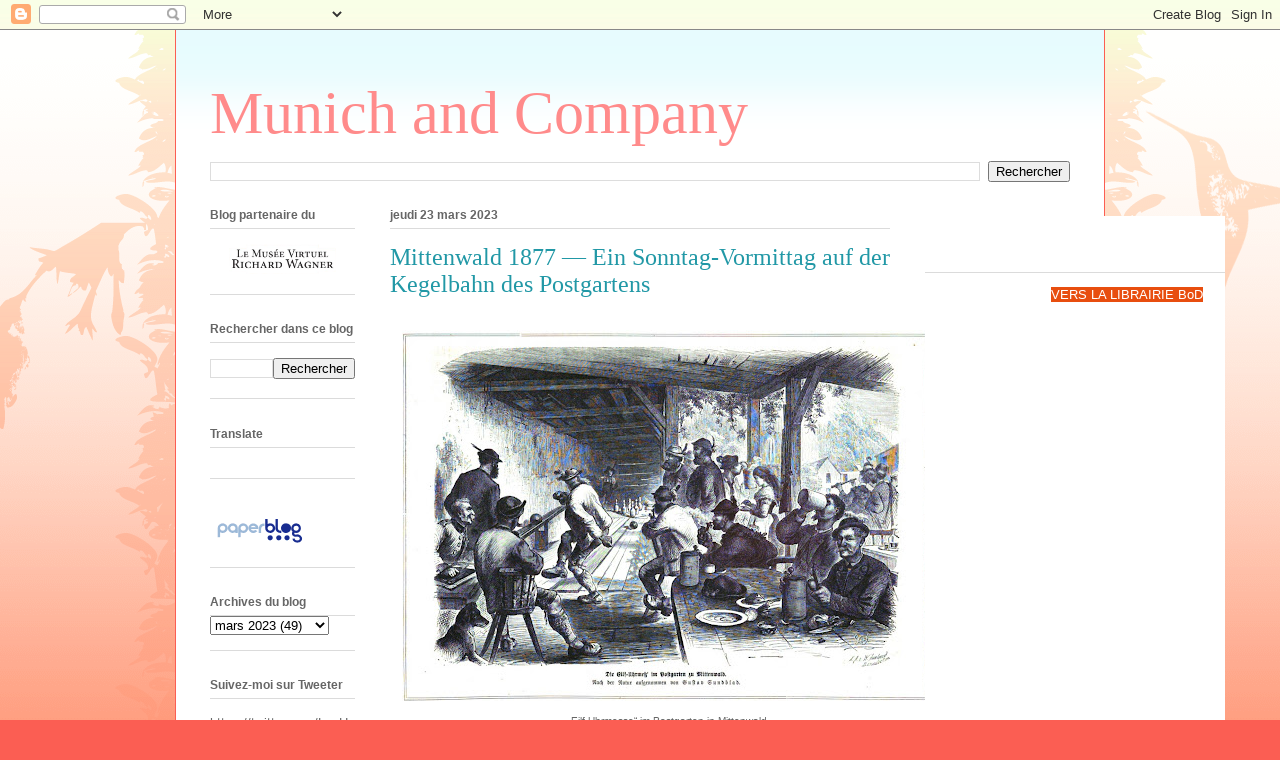

--- FILE ---
content_type: text/html; charset=UTF-8
request_url: https://munichandco.blogspot.com/2023/03/mittenwald-1877-ein-sonntag-vormittag.html
body_size: 15928
content:
<!DOCTYPE html>
<html class='v2' dir='ltr' lang='fr'>
<head>
<link href='https://www.blogger.com/static/v1/widgets/4128112664-css_bundle_v2.css' rel='stylesheet' type='text/css'/>
<meta content='width=1100' name='viewport'/>
<meta content='text/html; charset=UTF-8' http-equiv='Content-Type'/>
<meta content='blogger' name='generator'/>
<link href='https://munichandco.blogspot.com/favicon.ico' rel='icon' type='image/x-icon'/>
<link href='http://munichandco.blogspot.com/2023/03/mittenwald-1877-ein-sonntag-vormittag.html' rel='canonical'/>
<link rel="alternate" type="application/atom+xml" title="Munich and Company - Atom" href="https://munichandco.blogspot.com/feeds/posts/default" />
<link rel="alternate" type="application/rss+xml" title="Munich and Company - RSS" href="https://munichandco.blogspot.com/feeds/posts/default?alt=rss" />
<link rel="service.post" type="application/atom+xml" title="Munich and Company - Atom" href="https://www.blogger.com/feeds/1937461259765201234/posts/default" />

<link rel="alternate" type="application/atom+xml" title="Munich and Company - Atom" href="https://munichandco.blogspot.com/feeds/1828796530880120315/comments/default" />
<!--Can't find substitution for tag [blog.ieCssRetrofitLinks]-->
<link href='https://blogger.googleusercontent.com/img/b/R29vZ2xl/AVvXsEhYM2GWmK3CPqiGuaNNqlhFpujEAUc574xGJ6wJJmJsicCFjM2oU_5RAiDgpKM5FbB7iQ_BUj8Mq-7G3xma_BhgHjIBUt6VCeFpQ0HENbkQCyM97f2fC2p3Nc6c7dVes6iPlep0ZGp9WxyGErD6bC809ZHbvRJqlOCTQNbcoJ_uZb8VY6MDZTo5lwZI0Q/w531-h371/Mitt%20Postgarten.jpg' rel='image_src'/>
<meta content='http://munichandco.blogspot.com/2023/03/mittenwald-1877-ein-sonntag-vormittag.html' property='og:url'/>
<meta content='Mittenwald 1877 — Ein Sonntag-Vormittag auf der Kegelbahn des Postgartens ' property='og:title'/>
<meta content='„Eilf-Uhrmesse“ im Postgarten in Mittenwald Eine Zeichnung &quot;aus der Nature aufgenommen&quot; von Gustav Sundblad    &quot; [...]  Das Leben in Mittenw...' property='og:description'/>
<meta content='https://blogger.googleusercontent.com/img/b/R29vZ2xl/AVvXsEhYM2GWmK3CPqiGuaNNqlhFpujEAUc574xGJ6wJJmJsicCFjM2oU_5RAiDgpKM5FbB7iQ_BUj8Mq-7G3xma_BhgHjIBUt6VCeFpQ0HENbkQCyM97f2fC2p3Nc6c7dVes6iPlep0ZGp9WxyGErD6bC809ZHbvRJqlOCTQNbcoJ_uZb8VY6MDZTo5lwZI0Q/w1200-h630-p-k-no-nu/Mitt%20Postgarten.jpg' property='og:image'/>
<title>Munich and Company: Mittenwald 1877 &#8212; Ein Sonntag-Vormittag auf der Kegelbahn des Postgartens </title>
<style id='page-skin-1' type='text/css'><!--
/*
-----------------------------------------------
Blogger Template Style
Name:     Ethereal
Designer: Jason Morrow
URL:      jasonmorrow.etsy.com
----------------------------------------------- */
/* Content
----------------------------------------------- */
body {
font: normal normal 13px Arial, Tahoma, Helvetica, FreeSans, sans-serif;
color: #666666;
background: #fb5e53 url(https://resources.blogblog.com/blogblog/data/1kt/ethereal/birds-2toned-bg.png) repeat-x scroll top center;
}
html body .content-outer {
min-width: 0;
max-width: 100%;
width: 100%;
}
a:link {
text-decoration: none;
color: #2198a6;
}
a:visited {
text-decoration: none;
color: #4d469c;
}
a:hover {
text-decoration: underline;
color: #2198a6;
}
.main-inner {
padding-top: 15px;
}
.body-fauxcolumn-outer {
background: transparent none repeat-x scroll top center;
}
.content-fauxcolumns .fauxcolumn-inner {
background: #ffffff url(https://resources.blogblog.com/blogblog/data/1kt/ethereal/bird-2toned-blue-fade.png) repeat-x scroll top left;
border-left: 1px solid #fb5e53;
border-right: 1px solid #fb5e53;
}
/* Flexible Background
----------------------------------------------- */
.content-fauxcolumn-outer .fauxborder-left {
width: 100%;
padding-left: 300px;
margin-left: -300px;
background-color: transparent;
background-image: url(//themes.googleusercontent.com/image?id=0BwVBOzw_-hbMNjViMzQ0ZDEtMWU1NS00ZTBkLWFjY2EtZjM5YmU4OTA2MjBm);
background-repeat: no-repeat;
background-position: left top;
}
.content-fauxcolumn-outer .fauxborder-right {
margin-right: -299px;
width: 299px;
background-color: transparent;
background-image: url(//themes.googleusercontent.com/image?id=0BwVBOzw_-hbMNjViMzQ0ZDEtMWU1NS00ZTBkLWFjY2EtZjM5YmU4OTA2MjBm);
background-repeat: no-repeat;
background-position: right top;
}
/* Columns
----------------------------------------------- */
.content-inner {
padding: 0;
}
/* Header
----------------------------------------------- */
.header-inner {
padding: 27px 0 3px;
}
.header-inner .section {
margin: 0 35px;
}
.Header h1 {
font: normal normal 60px Times, 'Times New Roman', FreeSerif, serif;
color: #ff8b8b;
}
.Header h1 a {
color: #ff8b8b;
}
.Header .description {
font-size: 115%;
color: #666666;
}
.header-inner .Header .titlewrapper,
.header-inner .Header .descriptionwrapper {
padding-left: 0;
padding-right: 0;
margin-bottom: 0;
}
/* Tabs
----------------------------------------------- */
.tabs-outer {
position: relative;
background: transparent;
}
.tabs-cap-top, .tabs-cap-bottom {
position: absolute;
width: 100%;
}
.tabs-cap-bottom {
bottom: 0;
}
.tabs-inner {
padding: 0;
}
.tabs-inner .section {
margin: 0 35px;
}
*+html body .tabs-inner .widget li {
padding: 1px;
}
.PageList {
border-bottom: 1px solid #fb5e53;
}
.tabs-inner .widget li.selected a,
.tabs-inner .widget li a:hover {
position: relative;
-moz-border-radius-topleft: 5px;
-moz-border-radius-topright: 5px;
-webkit-border-top-left-radius: 5px;
-webkit-border-top-right-radius: 5px;
-goog-ms-border-top-left-radius: 5px;
-goog-ms-border-top-right-radius: 5px;
border-top-left-radius: 5px;
border-top-right-radius: 5px;
background: #ffa183 none ;
color: #ffffff;
}
.tabs-inner .widget li a {
display: inline-block;
margin: 0;
margin-right: 1px;
padding: .65em 1.5em;
font: normal normal 12px Arial, Tahoma, Helvetica, FreeSans, sans-serif;
color: #666666;
background-color: #ffdfc7;
-moz-border-radius-topleft: 5px;
-moz-border-radius-topright: 5px;
-webkit-border-top-left-radius: 5px;
-webkit-border-top-right-radius: 5px;
-goog-ms-border-top-left-radius: 5px;
-goog-ms-border-top-right-radius: 5px;
border-top-left-radius: 5px;
border-top-right-radius: 5px;
}
/* Headings
----------------------------------------------- */
h2 {
font: normal bold 12px Arial, Tahoma, Helvetica, FreeSans, sans-serif;
color: #666666;
}
/* Widgets
----------------------------------------------- */
.main-inner .column-left-inner {
padding: 0 0 0 20px;
}
.main-inner .column-left-inner .section {
margin-right: 0;
}
.main-inner .column-right-inner {
padding: 0 20px 0 0;
}
.main-inner .column-right-inner .section {
margin-left: 0;
}
.main-inner .section {
padding: 0;
}
.main-inner .widget {
padding: 0 0 15px;
margin: 20px 0;
border-bottom: 1px solid #dbdbdb;
}
.main-inner .widget h2 {
margin: 0;
padding: .6em 0 .5em;
}
.footer-inner .widget h2 {
padding: 0 0 .4em;
}
.main-inner .widget h2 + div, .footer-inner .widget h2 + div {
padding-top: 15px;
}
.main-inner .widget .widget-content {
margin: 0;
padding: 15px 0 0;
}
.main-inner .widget ul, .main-inner .widget #ArchiveList ul.flat {
margin: -15px -15px -15px;
padding: 0;
list-style: none;
}
.main-inner .sidebar .widget h2 {
border-bottom: 1px solid #dbdbdb;
}
.main-inner .widget #ArchiveList {
margin: -15px 0 0;
}
.main-inner .widget ul li, .main-inner .widget #ArchiveList ul.flat li {
padding: .5em 15px;
text-indent: 0;
}
.main-inner .widget #ArchiveList ul li {
padding-top: .25em;
padding-bottom: .25em;
}
.main-inner .widget ul li:first-child, .main-inner .widget #ArchiveList ul.flat li:first-child {
border-top: none;
}
.main-inner .widget ul li:last-child, .main-inner .widget #ArchiveList ul.flat li:last-child {
border-bottom: none;
}
.main-inner .widget .post-body ul {
padding: 0 2.5em;
margin: .5em 0;
list-style: disc;
}
.main-inner .widget .post-body ul li {
padding: 0.25em 0;
margin-bottom: .25em;
color: #666666;
border: none;
}
.footer-inner .widget ul {
padding: 0;
list-style: none;
}
.widget .zippy {
color: #cccccc;
}
/* Posts
----------------------------------------------- */
.main.section {
margin: 0 20px;
}
body .main-inner .Blog {
padding: 0;
background-color: transparent;
border: none;
}
.main-inner .widget h2.date-header {
border-bottom: 1px solid #dbdbdb;
}
.date-outer {
position: relative;
margin: 15px 0 20px;
}
.date-outer:first-child {
margin-top: 0;
}
.date-posts {
clear: both;
}
.post-outer, .inline-ad {
border-bottom: 1px solid #dbdbdb;
padding: 30px 0;
}
.post-outer {
padding-bottom: 10px;
}
.post-outer:first-child {
padding-top: 0;
border-top: none;
}
.post-outer:last-child, .inline-ad:last-child {
border-bottom: none;
}
.post-body img {
padding: 8px;
}
h3.post-title, h4 {
font: normal normal 24px Times, Times New Roman, serif;
color: #2198a6;
}
h3.post-title a {
font: normal normal 24px Times, Times New Roman, serif;
color: #2198a6;
text-decoration: none;
}
h3.post-title a:hover {
color: #2198a6;
text-decoration: underline;
}
.post-header {
margin: 0 0 1.5em;
}
.post-body {
line-height: 1.4;
}
.post-footer {
margin: 1.5em 0 0;
}
#blog-pager {
padding: 15px;
}
.blog-feeds, .post-feeds {
margin: 1em 0;
text-align: center;
}
.post-outer .comments {
margin-top: 2em;
}
/* Comments
----------------------------------------------- */
.comments .comments-content .icon.blog-author {
background-repeat: no-repeat;
background-image: url([data-uri]);
}
.comments .comments-content .loadmore a {
background: #ffffff url(https://resources.blogblog.com/blogblog/data/1kt/ethereal/bird-2toned-blue-fade.png) repeat-x scroll top left;
}
.comments .comments-content .loadmore a {
border-top: 1px solid #dbdbdb;
border-bottom: 1px solid #dbdbdb;
}
.comments .comment-thread.inline-thread {
background: #ffffff url(https://resources.blogblog.com/blogblog/data/1kt/ethereal/bird-2toned-blue-fade.png) repeat-x scroll top left;
}
.comments .continue {
border-top: 2px solid #dbdbdb;
}
/* Footer
----------------------------------------------- */
.footer-inner {
padding: 30px 0;
overflow: hidden;
}
/* Mobile
----------------------------------------------- */
body.mobile  {
background-size: auto
}
.mobile .body-fauxcolumn-outer {
background: ;
}
.mobile .content-fauxcolumns .fauxcolumn-inner {
opacity: 0.75;
}
.mobile .content-fauxcolumn-outer .fauxborder-right {
margin-right: 0;
}
.mobile-link-button {
background-color: #ffa183;
}
.mobile-link-button a:link, .mobile-link-button a:visited {
color: #ffffff;
}
.mobile-index-contents {
color: #444444;
}
.mobile .body-fauxcolumn-outer {
background-size: 100% auto;
}
.mobile .mobile-date-outer {
border-bottom: transparent;
}
.mobile .PageList {
border-bottom: none;
}
.mobile .tabs-inner .section {
margin: 0;
}
.mobile .tabs-inner .PageList .widget-content {
background: #ffa183 none;
color: #ffffff;
}
.mobile .tabs-inner .PageList .widget-content .pagelist-arrow {
border-left: 1px solid #ffffff;
}
.mobile .footer-inner {
overflow: visible;
}
body.mobile .AdSense {
margin: 0 -10px;
}

--></style>
<style id='template-skin-1' type='text/css'><!--
body {
min-width: 930px;
}
.content-outer, .content-fauxcolumn-outer, .region-inner {
min-width: 930px;
max-width: 930px;
_width: 930px;
}
.main-inner .columns {
padding-left: 180px;
padding-right: 180px;
}
.main-inner .fauxcolumn-center-outer {
left: 180px;
right: 180px;
/* IE6 does not respect left and right together */
_width: expression(this.parentNode.offsetWidth -
parseInt("180px") -
parseInt("180px") + 'px');
}
.main-inner .fauxcolumn-left-outer {
width: 180px;
}
.main-inner .fauxcolumn-right-outer {
width: 180px;
}
.main-inner .column-left-outer {
width: 180px;
right: 100%;
margin-left: -180px;
}
.main-inner .column-right-outer {
width: 180px;
margin-right: -180px;
}
#layout {
min-width: 0;
}
#layout .content-outer {
min-width: 0;
width: 800px;
}
#layout .region-inner {
min-width: 0;
width: auto;
}
body#layout div.add_widget {
padding: 8px;
}
body#layout div.add_widget a {
margin-left: 32px;
}
--></style>
<link href='https://www.blogger.com/dyn-css/authorization.css?targetBlogID=1937461259765201234&amp;zx=0c002687-e92a-408e-a14c-7fc7fe1df949' media='none' onload='if(media!=&#39;all&#39;)media=&#39;all&#39;' rel='stylesheet'/><noscript><link href='https://www.blogger.com/dyn-css/authorization.css?targetBlogID=1937461259765201234&amp;zx=0c002687-e92a-408e-a14c-7fc7fe1df949' rel='stylesheet'/></noscript>
<meta name='google-adsense-platform-account' content='ca-host-pub-1556223355139109'/>
<meta name='google-adsense-platform-domain' content='blogspot.com'/>

</head>
<body class='loading variant-hummingBirds2'>
<div class='navbar section' id='navbar' name='Navbar'><div class='widget Navbar' data-version='1' id='Navbar1'><script type="text/javascript">
    function setAttributeOnload(object, attribute, val) {
      if(window.addEventListener) {
        window.addEventListener('load',
          function(){ object[attribute] = val; }, false);
      } else {
        window.attachEvent('onload', function(){ object[attribute] = val; });
      }
    }
  </script>
<div id="navbar-iframe-container"></div>
<script type="text/javascript" src="https://apis.google.com/js/platform.js"></script>
<script type="text/javascript">
      gapi.load("gapi.iframes:gapi.iframes.style.bubble", function() {
        if (gapi.iframes && gapi.iframes.getContext) {
          gapi.iframes.getContext().openChild({
              url: 'https://www.blogger.com/navbar/1937461259765201234?po\x3d1828796530880120315\x26origin\x3dhttps://munichandco.blogspot.com',
              where: document.getElementById("navbar-iframe-container"),
              id: "navbar-iframe"
          });
        }
      });
    </script><script type="text/javascript">
(function() {
var script = document.createElement('script');
script.type = 'text/javascript';
script.src = '//pagead2.googlesyndication.com/pagead/js/google_top_exp.js';
var head = document.getElementsByTagName('head')[0];
if (head) {
head.appendChild(script);
}})();
</script>
</div></div>
<div class='body-fauxcolumns'>
<div class='fauxcolumn-outer body-fauxcolumn-outer'>
<div class='cap-top'>
<div class='cap-left'></div>
<div class='cap-right'></div>
</div>
<div class='fauxborder-left'>
<div class='fauxborder-right'></div>
<div class='fauxcolumn-inner'>
</div>
</div>
<div class='cap-bottom'>
<div class='cap-left'></div>
<div class='cap-right'></div>
</div>
</div>
</div>
<div class='content'>
<div class='content-fauxcolumns'>
<div class='fauxcolumn-outer content-fauxcolumn-outer'>
<div class='cap-top'>
<div class='cap-left'></div>
<div class='cap-right'></div>
</div>
<div class='fauxborder-left'>
<div class='fauxborder-right'></div>
<div class='fauxcolumn-inner'>
</div>
</div>
<div class='cap-bottom'>
<div class='cap-left'></div>
<div class='cap-right'></div>
</div>
</div>
</div>
<div class='content-outer'>
<div class='content-cap-top cap-top'>
<div class='cap-left'></div>
<div class='cap-right'></div>
</div>
<div class='fauxborder-left content-fauxborder-left'>
<div class='fauxborder-right content-fauxborder-right'></div>
<div class='content-inner'>
<header>
<div class='header-outer'>
<div class='header-cap-top cap-top'>
<div class='cap-left'></div>
<div class='cap-right'></div>
</div>
<div class='fauxborder-left header-fauxborder-left'>
<div class='fauxborder-right header-fauxborder-right'></div>
<div class='region-inner header-inner'>
<div class='header section' id='header' name='En-tête'><div class='widget Header' data-version='1' id='Header1'>
<div id='header-inner'>
<div class='titlewrapper'>
<h1 class='title'>
<a href='https://munichandco.blogspot.com/'>
Munich and Company
</a>
</h1>
</div>
<div class='descriptionwrapper'>
<p class='description'><span>
</span></p>
</div>
</div>
</div></div>
</div>
</div>
<div class='header-cap-bottom cap-bottom'>
<div class='cap-left'></div>
<div class='cap-right'></div>
</div>
</div>
</header>
<div class='tabs-outer'>
<div class='tabs-cap-top cap-top'>
<div class='cap-left'></div>
<div class='cap-right'></div>
</div>
<div class='fauxborder-left tabs-fauxborder-left'>
<div class='fauxborder-right tabs-fauxborder-right'></div>
<div class='region-inner tabs-inner'>
<div class='tabs section' id='crosscol' name='Toutes les colonnes'><div class='widget BlogSearch' data-version='1' id='BlogSearch2'>
<h2 class='title'>Rechercher dans ce blog</h2>
<div class='widget-content'>
<div id='BlogSearch2_form'>
<form action='https://munichandco.blogspot.com/search' class='gsc-search-box' target='_top'>
<table cellpadding='0' cellspacing='0' class='gsc-search-box'>
<tbody>
<tr>
<td class='gsc-input'>
<input autocomplete='off' class='gsc-input' name='q' size='10' title='search' type='text' value=''/>
</td>
<td class='gsc-search-button'>
<input class='gsc-search-button' title='search' type='submit' value='Rechercher'/>
</td>
</tr>
</tbody>
</table>
</form>
</div>
</div>
<div class='clear'></div>
</div></div>
<div class='tabs no-items section' id='crosscol-overflow' name='Cross-Column 2'></div>
</div>
</div>
<div class='tabs-cap-bottom cap-bottom'>
<div class='cap-left'></div>
<div class='cap-right'></div>
</div>
</div>
<div class='main-outer'>
<div class='main-cap-top cap-top'>
<div class='cap-left'></div>
<div class='cap-right'></div>
</div>
<div class='fauxborder-left main-fauxborder-left'>
<div class='fauxborder-right main-fauxborder-right'></div>
<div class='region-inner main-inner'>
<div class='columns fauxcolumns'>
<div class='fauxcolumn-outer fauxcolumn-center-outer'>
<div class='cap-top'>
<div class='cap-left'></div>
<div class='cap-right'></div>
</div>
<div class='fauxborder-left'>
<div class='fauxborder-right'></div>
<div class='fauxcolumn-inner'>
</div>
</div>
<div class='cap-bottom'>
<div class='cap-left'></div>
<div class='cap-right'></div>
</div>
</div>
<div class='fauxcolumn-outer fauxcolumn-left-outer'>
<div class='cap-top'>
<div class='cap-left'></div>
<div class='cap-right'></div>
</div>
<div class='fauxborder-left'>
<div class='fauxborder-right'></div>
<div class='fauxcolumn-inner'>
</div>
</div>
<div class='cap-bottom'>
<div class='cap-left'></div>
<div class='cap-right'></div>
</div>
</div>
<div class='fauxcolumn-outer fauxcolumn-right-outer'>
<div class='cap-top'>
<div class='cap-left'></div>
<div class='cap-right'></div>
</div>
<div class='fauxborder-left'>
<div class='fauxborder-right'></div>
<div class='fauxcolumn-inner'>
</div>
</div>
<div class='cap-bottom'>
<div class='cap-left'></div>
<div class='cap-right'></div>
</div>
</div>
<!-- corrects IE6 width calculation -->
<div class='columns-inner'>
<div class='column-center-outer'>
<div class='column-center-inner'>
<div class='main section' id='main' name='Principal'><div class='widget Blog' data-version='1' id='Blog1'>
<div class='blog-posts hfeed'>

          <div class="date-outer">
        
<h2 class='date-header'><span>jeudi 23 mars 2023</span></h2>

          <div class="date-posts">
        
<div class='post-outer'>
<div class='post hentry uncustomized-post-template' itemprop='blogPost' itemscope='itemscope' itemtype='http://schema.org/BlogPosting'>
<meta content='https://blogger.googleusercontent.com/img/b/R29vZ2xl/AVvXsEhYM2GWmK3CPqiGuaNNqlhFpujEAUc574xGJ6wJJmJsicCFjM2oU_5RAiDgpKM5FbB7iQ_BUj8Mq-7G3xma_BhgHjIBUt6VCeFpQ0HENbkQCyM97f2fC2p3Nc6c7dVes6iPlep0ZGp9WxyGErD6bC809ZHbvRJqlOCTQNbcoJ_uZb8VY6MDZTo5lwZI0Q/w531-h371/Mitt%20Postgarten.jpg' itemprop='image_url'/>
<meta content='1937461259765201234' itemprop='blogId'/>
<meta content='1828796530880120315' itemprop='postId'/>
<a name='1828796530880120315'></a>
<h3 class='post-title entry-title' itemprop='name'>
Mittenwald 1877 &#8212; Ein Sonntag-Vormittag auf der Kegelbahn des Postgartens 
</h3>
<div class='post-header'>
<div class='post-header-line-1'></div>
</div>
<div class='post-body entry-content' id='post-body-1828796530880120315' itemprop='description articleBody'>
<p style="text-align: center;"><table align="center" cellpadding="0" cellspacing="0" class="tr-caption-container" style="margin-left: auto; margin-right: auto;"><tbody><tr><td style="text-align: center;"><a href="https://blogger.googleusercontent.com/img/b/R29vZ2xl/AVvXsEhYM2GWmK3CPqiGuaNNqlhFpujEAUc574xGJ6wJJmJsicCFjM2oU_5RAiDgpKM5FbB7iQ_BUj8Mq-7G3xma_BhgHjIBUt6VCeFpQ0HENbkQCyM97f2fC2p3Nc6c7dVes6iPlep0ZGp9WxyGErD6bC809ZHbvRJqlOCTQNbcoJ_uZb8VY6MDZTo5lwZI0Q/s1532/Mitt%20Postgarten.jpg" style="margin-left: auto; margin-right: auto;"><img border="0" data-original-height="1070" data-original-width="1532" height="371" src="https://blogger.googleusercontent.com/img/b/R29vZ2xl/AVvXsEhYM2GWmK3CPqiGuaNNqlhFpujEAUc574xGJ6wJJmJsicCFjM2oU_5RAiDgpKM5FbB7iQ_BUj8Mq-7G3xma_BhgHjIBUt6VCeFpQ0HENbkQCyM97f2fC2p3Nc6c7dVes6iPlep0ZGp9WxyGErD6bC809ZHbvRJqlOCTQNbcoJ_uZb8VY6MDZTo5lwZI0Q/w531-h371/Mitt%20Postgarten.jpg" width="531" /></a></td></tr><tr><td class="tr-caption" style="text-align: center;"><span style="text-align: justify;">&#8222;Eilf-Uhrmesse&#8220; im Postgarten in Mittenwald<br /></span>Eine Zeichnung "aus der Nature aufgenommen" von Gustav Sundblad</td></tr></tbody></table></p><div style="text-align: justify;">&nbsp;</div><div style="text-align: justify;">&nbsp;" [...]&nbsp;<span>Das Leben in Mittenwald selbst hat nichts Cur-, Bade- oder Saisongemäßes. Es giebt dort keine künstlich hergestellten Promenaden, keine Curmuſik, Conversations- und Spielsäle, aber Alles trägt dort den Stempel der Natürlichkeit, sodaß man sich schon in den ersten Stunden heimisch fühlt. Die beigefügte Illustration&#8211; einen Sonntag-Vormittag auf der Kegelbahn des Postgartens darstellend &#8211; kennzeichnet das ungebundene Leben in Mittenwald in trefflicher Weise. Ohne sich um die im Garten weilenden Fremden zu kümmern, liegen die in dem Orte so zahlreich vertretenen Jagdgehülfen dem höchsten aller Sommervergnügungen, dem Kegelschieben, ob, und wie groß das Interesse an diesem harmlosen Spiele ist, zeigen die Mienen der Betheiligten, die mit Spannung den Resultaten jedes Wurfes entgegensehen. Der Spieler, welcher eben geschoben hat, war etwas unglücklich; die Kugel rollt vom Brette ab, und unwillkürlich sucht er mit einer gewaltigen Verrenkung seines Körpers nachzuhelfen, obschon es längst zu spät ist. Die Anderen sehen theils spöttisch, theils mit stoischer Ruhe auf die &#8222;g'feilte Kug'l&#8220;, während ein im Vordergrunde sitzender Gaſt aus der Stadt, der in dem fidelen Kreiſe günstige Aufnahme gefunden hat, beschäftigt ist, die Tiefen seines Maßkruges zu ergründen.</span></div><p></p><p></p><div style="text-align: justify;">Diese Vormittagskneiperei belegt man mit dem Namen &#8222;Eilf-Uhrmesse&#8220;, einestheils weil sie nur am Sonntage, nach Schluß der kirchlichen Feierlichkeit, stattfinden kann, anderntheils aber, weil es für manchen leichtfertigen Hallodri die einzige Veranlassung iſs, ſich in den Sonntagsstaat zu werfen und unter der Maske der Andacht einen Ausgang von längerer Dauer zu rechtfertigen. Der Kegelbub ist zufälliger Weise auch Ministrant und hat daher am Sonntage gewiß alle Hände voll zu thun, um seine Pflichten zu erfüllen. Der Fremde aber fühlt sich durch das ungenirte Benehmen der fröhlichen Zecher nicht beengt, sondern eher angezogen, denn man hat es hier mit jener Natürlichkeit zu thun, die durch eine hervorragende Gutmüthigkeit zur wirklichen Gemüthlichkeit wird, wie man sie an dem Gebirgsvolke so sehr schätzt.&nbsp;</div><div style="text-align: right;">Benno Rauchenegger. "</div><div style="text-align: justify;"><br /></div><div style="text-align: justify;"><b>Quelle</b>&nbsp;: Auszug aus einem 1877 Artikel der&nbsp;<i>Gartenlaube</i>&nbsp;(" Spaziergang nach Mittenwald ")</div>
<div style='clear: both;'></div>
</div>
<div class='post-footer'>
<div class='post-footer-line post-footer-line-1'>
<span class='post-author vcard'>
Publié par
<span class='fn' itemprop='author' itemscope='itemscope' itemtype='http://schema.org/Person'>
<meta content='https://www.blogger.com/profile/10003196564312650069' itemprop='url'/>
<a class='g-profile' href='https://www.blogger.com/profile/10003196564312650069' rel='author' title='author profile'>
<span itemprop='name'>Luc-Henri Roger</span>
</a>
</span>
</span>
<span class='post-timestamp'>
à
<meta content='http://munichandco.blogspot.com/2023/03/mittenwald-1877-ein-sonntag-vormittag.html' itemprop='url'/>
<a class='timestamp-link' href='https://munichandco.blogspot.com/2023/03/mittenwald-1877-ein-sonntag-vormittag.html' rel='bookmark' title='permanent link'><abbr class='published' itemprop='datePublished' title='2023-03-23T07:01:00+01:00'>07:01</abbr></a>
</span>
<span class='post-comment-link'>
</span>
<span class='post-icons'>
<span class='item-action'>
<a href='https://www.blogger.com/email-post/1937461259765201234/1828796530880120315' title='Envoyer l&#39;article par e-mail'>
<img alt='' class='icon-action' height='13' src='https://resources.blogblog.com/img/icon18_email.gif' width='18'/>
</a>
</span>
<span class='item-control blog-admin pid-2015645486'>
<a href='https://www.blogger.com/post-edit.g?blogID=1937461259765201234&postID=1828796530880120315&from=pencil' title='Modifier l&#39;article'>
<img alt='' class='icon-action' height='18' src='https://resources.blogblog.com/img/icon18_edit_allbkg.gif' width='18'/>
</a>
</span>
</span>
<div class='post-share-buttons goog-inline-block'>
<a class='goog-inline-block share-button sb-email' href='https://www.blogger.com/share-post.g?blogID=1937461259765201234&postID=1828796530880120315&target=email' target='_blank' title='Envoyer par e-mail'><span class='share-button-link-text'>Envoyer par e-mail</span></a><a class='goog-inline-block share-button sb-blog' href='https://www.blogger.com/share-post.g?blogID=1937461259765201234&postID=1828796530880120315&target=blog' onclick='window.open(this.href, "_blank", "height=270,width=475"); return false;' target='_blank' title='BlogThis!'><span class='share-button-link-text'>BlogThis!</span></a><a class='goog-inline-block share-button sb-twitter' href='https://www.blogger.com/share-post.g?blogID=1937461259765201234&postID=1828796530880120315&target=twitter' target='_blank' title='Partager sur X'><span class='share-button-link-text'>Partager sur X</span></a><a class='goog-inline-block share-button sb-facebook' href='https://www.blogger.com/share-post.g?blogID=1937461259765201234&postID=1828796530880120315&target=facebook' onclick='window.open(this.href, "_blank", "height=430,width=640"); return false;' target='_blank' title='Partager sur Facebook'><span class='share-button-link-text'>Partager sur Facebook</span></a><a class='goog-inline-block share-button sb-pinterest' href='https://www.blogger.com/share-post.g?blogID=1937461259765201234&postID=1828796530880120315&target=pinterest' target='_blank' title='Partager sur Pinterest'><span class='share-button-link-text'>Partager sur Pinterest</span></a>
</div>
</div>
<div class='post-footer-line post-footer-line-2'>
<span class='post-labels'>
</span>
</div>
<div class='post-footer-line post-footer-line-3'>
<span class='post-location'>
</span>
</div>
</div>
</div>
<div class='comments' id='comments'>
<a name='comments'></a>
<h4>Aucun commentaire:</h4>
<div id='Blog1_comments-block-wrapper'>
<dl class='avatar-comment-indent' id='comments-block'>
</dl>
</div>
<p class='comment-footer'>
<div class='comment-form'>
<a name='comment-form'></a>
<h4 id='comment-post-message'>Enregistrer un commentaire</h4>
<p>
</p>
<a href='https://www.blogger.com/comment/frame/1937461259765201234?po=1828796530880120315&hl=fr&saa=85391&origin=https://munichandco.blogspot.com' id='comment-editor-src'></a>
<iframe allowtransparency='true' class='blogger-iframe-colorize blogger-comment-from-post' frameborder='0' height='410px' id='comment-editor' name='comment-editor' src='' width='100%'></iframe>
<script src='https://www.blogger.com/static/v1/jsbin/2841073395-comment_from_post_iframe.js' type='text/javascript'></script>
<script type='text/javascript'>
      BLOG_CMT_createIframe('https://www.blogger.com/rpc_relay.html');
    </script>
</div>
</p>
</div>
</div>

        </div></div>
      
</div>
<div class='blog-pager' id='blog-pager'>
<span id='blog-pager-newer-link'>
<a class='blog-pager-newer-link' href='https://munichandco.blogspot.com/2023/03/von-munchen-nach-mittenwald-im-jahre.html' id='Blog1_blog-pager-newer-link' title='Article plus récent'>Article plus récent</a>
</span>
<span id='blog-pager-older-link'>
<a class='blog-pager-older-link' href='https://munichandco.blogspot.com/2023/03/anno-1877-in-mittenwald-durchs-lainthal.html' id='Blog1_blog-pager-older-link' title='Article plus ancien'>Article plus ancien</a>
</span>
<a class='home-link' href='https://munichandco.blogspot.com/'>Accueil</a>
</div>
<div class='clear'></div>
<div class='post-feeds'>
<div class='feed-links'>
Inscription à :
<a class='feed-link' href='https://munichandco.blogspot.com/feeds/1828796530880120315/comments/default' target='_blank' type='application/atom+xml'>Publier les commentaires (Atom)</a>
</div>
</div>
</div></div>
</div>
</div>
<div class='column-left-outer'>
<div class='column-left-inner'>
<aside>
<div class='sidebar section' id='sidebar-left-1'><div class='widget Image' data-version='1' id='Image1'>
<h2>Blog partenaire du</h2>
<div class='widget-content'>
<a href='http://richard-wagner-web-museum.com'>
<img alt='Blog partenaire du' height='52' id='Image1_img' src='https://lh3.googleusercontent.com/blogger_img_proxy/AEn0k_snyiU-qeawzxfblR6wvl4zVYlWbrCttM12Ah3GZkH8acsR5-x_LaBwNjcBBMeiQakMadB3uZbClk5nor3_jERH-Bkn7mPXLD5RvvxsWO0P=s0-d' width='252'/>
</a>
<br/>
</div>
<div class='clear'></div>
</div><div class='widget BlogSearch' data-version='1' id='BlogSearch1'>
<h2 class='title'>Rechercher dans ce blog</h2>
<div class='widget-content'>
<div id='BlogSearch1_form'>
<form action='https://munichandco.blogspot.com/search' class='gsc-search-box' target='_top'>
<table cellpadding='0' cellspacing='0' class='gsc-search-box'>
<tbody>
<tr>
<td class='gsc-input'>
<input autocomplete='off' class='gsc-input' name='q' size='10' title='search' type='text' value=''/>
</td>
<td class='gsc-search-button'>
<input class='gsc-search-button' title='search' type='submit' value='Rechercher'/>
</td>
</tr>
</tbody>
</table>
</form>
</div>
</div>
<div class='clear'></div>
</div><div class='widget Translate' data-version='1' id='Translate1'>
<h2 class='title'>Translate</h2>
<div id='google_translate_element'></div>
<script>
    function googleTranslateElementInit() {
      new google.translate.TranslateElement({
        pageLanguage: 'fr',
        autoDisplay: 'true',
        layout: google.translate.TranslateElement.InlineLayout.VERTICAL
      }, 'google_translate_element');
    }
  </script>
<script src='//translate.google.com/translate_a/element.js?cb=googleTranslateElementInit'></script>
<div class='clear'></div>
</div><div class='widget HTML' data-version='1' id='HTML3'>
<div class='widget-content'>
<a href="http://www.paperblog.fr/" rel="paperblog luclebelge" title="Paperblog : Les meilleurs actualités issues des blogs" >
  <img src="https://lh3.googleusercontent.com/blogger_img_proxy/AEn0k_ueWOJVbdVa6I_tUrabQRpRpA1bx8G47iTAoiFJIcNhPJD3aQv2ou-Jy26eZZgkQtiOow4rd2JJt8hN11oM62TcvJQZSDwWqKA8yl9qbxT4-ge-oiF4fYBhoRmpCc0=s0-d" border="0" alt="Paperblog : Les meilleurs actualités issues des blogs">
 </a>
</div>
<div class='clear'></div>
</div><div class='widget BlogArchive' data-version='1' id='BlogArchive1'>
<h2>Archives du blog</h2>
<div class='widget-content'>
<div id='ArchiveList'>
<div id='BlogArchive1_ArchiveList'>
<select id='BlogArchive1_ArchiveMenu'>
<option value=''>Archives du blog</option>
<option value='https://munichandco.blogspot.com/2010/10/'>oct. 2010 (15)</option>
<option value='https://munichandco.blogspot.com/2010/11/'>nov. 2010 (17)</option>
<option value='https://munichandco.blogspot.com/2010/12/'>déc. 2010 (11)</option>
<option value='https://munichandco.blogspot.com/2011/01/'>janv. 2011 (19)</option>
<option value='https://munichandco.blogspot.com/2011/02/'>févr. 2011 (17)</option>
<option value='https://munichandco.blogspot.com/2011/03/'>mars 2011 (16)</option>
<option value='https://munichandco.blogspot.com/2011/04/'>avr. 2011 (29)</option>
<option value='https://munichandco.blogspot.com/2011/05/'>mai 2011 (35)</option>
<option value='https://munichandco.blogspot.com/2011/06/'>juin 2011 (17)</option>
<option value='https://munichandco.blogspot.com/2011/07/'>juil. 2011 (39)</option>
<option value='https://munichandco.blogspot.com/2011/08/'>août 2011 (23)</option>
<option value='https://munichandco.blogspot.com/2011/09/'>sept. 2011 (39)</option>
<option value='https://munichandco.blogspot.com/2011/10/'>oct. 2011 (44)</option>
<option value='https://munichandco.blogspot.com/2011/11/'>nov. 2011 (40)</option>
<option value='https://munichandco.blogspot.com/2011/12/'>déc. 2011 (19)</option>
<option value='https://munichandco.blogspot.com/2012/01/'>janv. 2012 (23)</option>
<option value='https://munichandco.blogspot.com/2012/02/'>févr. 2012 (44)</option>
<option value='https://munichandco.blogspot.com/2012/03/'>mars 2012 (57)</option>
<option value='https://munichandco.blogspot.com/2012/04/'>avr. 2012 (51)</option>
<option value='https://munichandco.blogspot.com/2012/05/'>mai 2012 (32)</option>
<option value='https://munichandco.blogspot.com/2012/06/'>juin 2012 (35)</option>
<option value='https://munichandco.blogspot.com/2012/07/'>juil. 2012 (36)</option>
<option value='https://munichandco.blogspot.com/2012/08/'>août 2012 (21)</option>
<option value='https://munichandco.blogspot.com/2012/09/'>sept. 2012 (35)</option>
<option value='https://munichandco.blogspot.com/2012/10/'>oct. 2012 (33)</option>
<option value='https://munichandco.blogspot.com/2012/11/'>nov. 2012 (19)</option>
<option value='https://munichandco.blogspot.com/2012/12/'>déc. 2012 (26)</option>
<option value='https://munichandco.blogspot.com/2013/01/'>janv. 2013 (29)</option>
<option value='https://munichandco.blogspot.com/2013/02/'>févr. 2013 (26)</option>
<option value='https://munichandco.blogspot.com/2013/03/'>mars 2013 (33)</option>
<option value='https://munichandco.blogspot.com/2013/04/'>avr. 2013 (43)</option>
<option value='https://munichandco.blogspot.com/2013/05/'>mai 2013 (33)</option>
<option value='https://munichandco.blogspot.com/2013/06/'>juin 2013 (32)</option>
<option value='https://munichandco.blogspot.com/2013/07/'>juil. 2013 (38)</option>
<option value='https://munichandco.blogspot.com/2013/08/'>août 2013 (18)</option>
<option value='https://munichandco.blogspot.com/2013/09/'>sept. 2013 (26)</option>
<option value='https://munichandco.blogspot.com/2013/10/'>oct. 2013 (15)</option>
<option value='https://munichandco.blogspot.com/2013/11/'>nov. 2013 (22)</option>
<option value='https://munichandco.blogspot.com/2013/12/'>déc. 2013 (3)</option>
<option value='https://munichandco.blogspot.com/2014/01/'>janv. 2014 (15)</option>
<option value='https://munichandco.blogspot.com/2014/02/'>févr. 2014 (11)</option>
<option value='https://munichandco.blogspot.com/2014/03/'>mars 2014 (26)</option>
<option value='https://munichandco.blogspot.com/2014/04/'>avr. 2014 (19)</option>
<option value='https://munichandco.blogspot.com/2014/05/'>mai 2014 (11)</option>
<option value='https://munichandco.blogspot.com/2014/06/'>juin 2014 (28)</option>
<option value='https://munichandco.blogspot.com/2014/07/'>juil. 2014 (35)</option>
<option value='https://munichandco.blogspot.com/2014/08/'>août 2014 (28)</option>
<option value='https://munichandco.blogspot.com/2014/09/'>sept. 2014 (11)</option>
<option value='https://munichandco.blogspot.com/2014/10/'>oct. 2014 (30)</option>
<option value='https://munichandco.blogspot.com/2014/11/'>nov. 2014 (25)</option>
<option value='https://munichandco.blogspot.com/2014/12/'>déc. 2014 (22)</option>
<option value='https://munichandco.blogspot.com/2015/01/'>janv. 2015 (25)</option>
<option value='https://munichandco.blogspot.com/2015/02/'>févr. 2015 (29)</option>
<option value='https://munichandco.blogspot.com/2015/03/'>mars 2015 (28)</option>
<option value='https://munichandco.blogspot.com/2015/04/'>avr. 2015 (22)</option>
<option value='https://munichandco.blogspot.com/2015/05/'>mai 2015 (29)</option>
<option value='https://munichandco.blogspot.com/2015/06/'>juin 2015 (18)</option>
<option value='https://munichandco.blogspot.com/2015/07/'>juil. 2015 (27)</option>
<option value='https://munichandco.blogspot.com/2015/08/'>août 2015 (11)</option>
<option value='https://munichandco.blogspot.com/2015/09/'>sept. 2015 (14)</option>
<option value='https://munichandco.blogspot.com/2015/10/'>oct. 2015 (10)</option>
<option value='https://munichandco.blogspot.com/2015/11/'>nov. 2015 (13)</option>
<option value='https://munichandco.blogspot.com/2015/12/'>déc. 2015 (17)</option>
<option value='https://munichandco.blogspot.com/2016/01/'>janv. 2016 (11)</option>
<option value='https://munichandco.blogspot.com/2016/02/'>févr. 2016 (8)</option>
<option value='https://munichandco.blogspot.com/2016/03/'>mars 2016 (11)</option>
<option value='https://munichandco.blogspot.com/2016/04/'>avr. 2016 (20)</option>
<option value='https://munichandco.blogspot.com/2016/05/'>mai 2016 (24)</option>
<option value='https://munichandco.blogspot.com/2016/06/'>juin 2016 (55)</option>
<option value='https://munichandco.blogspot.com/2016/07/'>juil. 2016 (95)</option>
<option value='https://munichandco.blogspot.com/2016/08/'>août 2016 (73)</option>
<option value='https://munichandco.blogspot.com/2016/09/'>sept. 2016 (87)</option>
<option value='https://munichandco.blogspot.com/2016/10/'>oct. 2016 (96)</option>
<option value='https://munichandco.blogspot.com/2016/11/'>nov. 2016 (95)</option>
<option value='https://munichandco.blogspot.com/2016/12/'>déc. 2016 (86)</option>
<option value='https://munichandco.blogspot.com/2017/01/'>janv. 2017 (98)</option>
<option value='https://munichandco.blogspot.com/2017/02/'>févr. 2017 (106)</option>
<option value='https://munichandco.blogspot.com/2017/03/'>mars 2017 (101)</option>
<option value='https://munichandco.blogspot.com/2017/04/'>avr. 2017 (58)</option>
<option value='https://munichandco.blogspot.com/2017/05/'>mai 2017 (60)</option>
<option value='https://munichandco.blogspot.com/2017/06/'>juin 2017 (51)</option>
<option value='https://munichandco.blogspot.com/2017/07/'>juil. 2017 (54)</option>
<option value='https://munichandco.blogspot.com/2017/08/'>août 2017 (48)</option>
<option value='https://munichandco.blogspot.com/2017/09/'>sept. 2017 (53)</option>
<option value='https://munichandco.blogspot.com/2017/10/'>oct. 2017 (32)</option>
<option value='https://munichandco.blogspot.com/2017/11/'>nov. 2017 (15)</option>
<option value='https://munichandco.blogspot.com/2017/12/'>déc. 2017 (40)</option>
<option value='https://munichandco.blogspot.com/2018/01/'>janv. 2018 (40)</option>
<option value='https://munichandco.blogspot.com/2018/02/'>févr. 2018 (57)</option>
<option value='https://munichandco.blogspot.com/2018/03/'>mars 2018 (67)</option>
<option value='https://munichandco.blogspot.com/2018/04/'>avr. 2018 (75)</option>
<option value='https://munichandco.blogspot.com/2018/05/'>mai 2018 (40)</option>
<option value='https://munichandco.blogspot.com/2018/06/'>juin 2018 (53)</option>
<option value='https://munichandco.blogspot.com/2018/07/'>juil. 2018 (50)</option>
<option value='https://munichandco.blogspot.com/2018/08/'>août 2018 (53)</option>
<option value='https://munichandco.blogspot.com/2018/09/'>sept. 2018 (50)</option>
<option value='https://munichandco.blogspot.com/2018/10/'>oct. 2018 (33)</option>
<option value='https://munichandco.blogspot.com/2018/11/'>nov. 2018 (67)</option>
<option value='https://munichandco.blogspot.com/2018/12/'>déc. 2018 (60)</option>
<option value='https://munichandco.blogspot.com/2019/01/'>janv. 2019 (55)</option>
<option value='https://munichandco.blogspot.com/2019/02/'>févr. 2019 (23)</option>
<option value='https://munichandco.blogspot.com/2019/03/'>mars 2019 (42)</option>
<option value='https://munichandco.blogspot.com/2019/04/'>avr. 2019 (27)</option>
<option value='https://munichandco.blogspot.com/2019/05/'>mai 2019 (40)</option>
<option value='https://munichandco.blogspot.com/2019/06/'>juin 2019 (42)</option>
<option value='https://munichandco.blogspot.com/2019/07/'>juil. 2019 (55)</option>
<option value='https://munichandco.blogspot.com/2019/08/'>août 2019 (49)</option>
<option value='https://munichandco.blogspot.com/2019/09/'>sept. 2019 (27)</option>
<option value='https://munichandco.blogspot.com/2019/10/'>oct. 2019 (23)</option>
<option value='https://munichandco.blogspot.com/2019/11/'>nov. 2019 (28)</option>
<option value='https://munichandco.blogspot.com/2019/12/'>déc. 2019 (22)</option>
<option value='https://munichandco.blogspot.com/2020/01/'>janv. 2020 (28)</option>
<option value='https://munichandco.blogspot.com/2020/02/'>févr. 2020 (32)</option>
<option value='https://munichandco.blogspot.com/2020/03/'>mars 2020 (61)</option>
<option value='https://munichandco.blogspot.com/2020/04/'>avr. 2020 (55)</option>
<option value='https://munichandco.blogspot.com/2020/05/'>mai 2020 (48)</option>
<option value='https://munichandco.blogspot.com/2020/06/'>juin 2020 (59)</option>
<option value='https://munichandco.blogspot.com/2020/07/'>juil. 2020 (31)</option>
<option value='https://munichandco.blogspot.com/2020/08/'>août 2020 (36)</option>
<option value='https://munichandco.blogspot.com/2020/09/'>sept. 2020 (25)</option>
<option value='https://munichandco.blogspot.com/2020/10/'>oct. 2020 (26)</option>
<option value='https://munichandco.blogspot.com/2020/11/'>nov. 2020 (15)</option>
<option value='https://munichandco.blogspot.com/2020/12/'>déc. 2020 (20)</option>
<option value='https://munichandco.blogspot.com/2021/01/'>janv. 2021 (30)</option>
<option value='https://munichandco.blogspot.com/2021/02/'>févr. 2021 (26)</option>
<option value='https://munichandco.blogspot.com/2021/03/'>mars 2021 (38)</option>
<option value='https://munichandco.blogspot.com/2021/04/'>avr. 2021 (42)</option>
<option value='https://munichandco.blogspot.com/2021/05/'>mai 2021 (62)</option>
<option value='https://munichandco.blogspot.com/2021/06/'>juin 2021 (54)</option>
<option value='https://munichandco.blogspot.com/2021/07/'>juil. 2021 (53)</option>
<option value='https://munichandco.blogspot.com/2021/08/'>août 2021 (31)</option>
<option value='https://munichandco.blogspot.com/2021/09/'>sept. 2021 (36)</option>
<option value='https://munichandco.blogspot.com/2021/10/'>oct. 2021 (33)</option>
<option value='https://munichandco.blogspot.com/2021/11/'>nov. 2021 (40)</option>
<option value='https://munichandco.blogspot.com/2021/12/'>déc. 2021 (30)</option>
<option value='https://munichandco.blogspot.com/2022/01/'>janv. 2022 (42)</option>
<option value='https://munichandco.blogspot.com/2022/02/'>févr. 2022 (35)</option>
<option value='https://munichandco.blogspot.com/2022/03/'>mars 2022 (42)</option>
<option value='https://munichandco.blogspot.com/2022/04/'>avr. 2022 (41)</option>
<option value='https://munichandco.blogspot.com/2022/05/'>mai 2022 (47)</option>
<option value='https://munichandco.blogspot.com/2022/06/'>juin 2022 (41)</option>
<option value='https://munichandco.blogspot.com/2022/07/'>juil. 2022 (53)</option>
<option value='https://munichandco.blogspot.com/2022/08/'>août 2022 (34)</option>
<option value='https://munichandco.blogspot.com/2022/09/'>sept. 2022 (28)</option>
<option value='https://munichandco.blogspot.com/2022/10/'>oct. 2022 (28)</option>
<option value='https://munichandco.blogspot.com/2022/11/'>nov. 2022 (18)</option>
<option value='https://munichandco.blogspot.com/2022/12/'>déc. 2022 (28)</option>
<option value='https://munichandco.blogspot.com/2023/01/'>janv. 2023 (41)</option>
<option value='https://munichandco.blogspot.com/2023/02/'>févr. 2023 (30)</option>
<option value='https://munichandco.blogspot.com/2023/03/'>mars 2023 (49)</option>
<option value='https://munichandco.blogspot.com/2023/04/'>avr. 2023 (20)</option>
<option value='https://munichandco.blogspot.com/2023/05/'>mai 2023 (34)</option>
<option value='https://munichandco.blogspot.com/2023/06/'>juin 2023 (26)</option>
<option value='https://munichandco.blogspot.com/2023/07/'>juil. 2023 (30)</option>
<option value='https://munichandco.blogspot.com/2023/08/'>août 2023 (30)</option>
<option value='https://munichandco.blogspot.com/2023/09/'>sept. 2023 (35)</option>
<option value='https://munichandco.blogspot.com/2023/10/'>oct. 2023 (28)</option>
<option value='https://munichandco.blogspot.com/2023/11/'>nov. 2023 (22)</option>
<option value='https://munichandco.blogspot.com/2023/12/'>déc. 2023 (36)</option>
<option value='https://munichandco.blogspot.com/2024/01/'>janv. 2024 (36)</option>
<option value='https://munichandco.blogspot.com/2024/02/'>févr. 2024 (20)</option>
<option value='https://munichandco.blogspot.com/2024/03/'>mars 2024 (14)</option>
<option value='https://munichandco.blogspot.com/2024/04/'>avr. 2024 (11)</option>
<option value='https://munichandco.blogspot.com/2024/05/'>mai 2024 (8)</option>
<option value='https://munichandco.blogspot.com/2024/06/'>juin 2024 (13)</option>
<option value='https://munichandco.blogspot.com/2024/07/'>juil. 2024 (15)</option>
<option value='https://munichandco.blogspot.com/2024/08/'>août 2024 (10)</option>
<option value='https://munichandco.blogspot.com/2024/09/'>sept. 2024 (7)</option>
<option value='https://munichandco.blogspot.com/2024/10/'>oct. 2024 (14)</option>
<option value='https://munichandco.blogspot.com/2024/11/'>nov. 2024 (10)</option>
<option value='https://munichandco.blogspot.com/2024/12/'>déc. 2024 (9)</option>
<option value='https://munichandco.blogspot.com/2025/01/'>janv. 2025 (8)</option>
<option value='https://munichandco.blogspot.com/2025/02/'>févr. 2025 (7)</option>
<option value='https://munichandco.blogspot.com/2025/03/'>mars 2025 (8)</option>
<option value='https://munichandco.blogspot.com/2025/04/'>avr. 2025 (5)</option>
<option value='https://munichandco.blogspot.com/2025/05/'>mai 2025 (4)</option>
<option value='https://munichandco.blogspot.com/2025/06/'>juin 2025 (10)</option>
<option value='https://munichandco.blogspot.com/2025/07/'>juil. 2025 (14)</option>
<option value='https://munichandco.blogspot.com/2025/08/'>août 2025 (8)</option>
<option value='https://munichandco.blogspot.com/2025/09/'>sept. 2025 (7)</option>
<option value='https://munichandco.blogspot.com/2025/10/'>oct. 2025 (9)</option>
<option value='https://munichandco.blogspot.com/2025/11/'>nov. 2025 (4)</option>
</select>
</div>
</div>
<div class='clear'></div>
</div>
</div><div class='widget HTML' data-version='1' id='HTML2'>
<h2 class='title'>Suivez-moi sur Tweeter</h2>
<div class='widget-content'>
https://twitter.com/LucHenriRoger1
</div>
<div class='clear'></div>
</div><div class='widget Subscribe' data-version='1' id='Subscribe1'>
<div style='white-space:nowrap'>
<h2 class='title'>S&#8217;abonner à Munichandco</h2>
<div class='widget-content'>
<div class='subscribe-wrapper subscribe-type-POST'>
<div class='subscribe expanded subscribe-type-POST' id='SW_READER_LIST_Subscribe1POST' style='display:none;'>
<div class='top'>
<span class='inner' onclick='return(_SW_toggleReaderList(event, "Subscribe1POST"));'>
<img class='subscribe-dropdown-arrow' src='https://resources.blogblog.com/img/widgets/arrow_dropdown.gif'/>
<img align='absmiddle' alt='' border='0' class='feed-icon' src='https://resources.blogblog.com/img/icon_feed12.png'/>
Articles
</span>
<div class='feed-reader-links'>
<a class='feed-reader-link' href='https://www.netvibes.com/subscribe.php?url=https%3A%2F%2Fmunichandco.blogspot.com%2Ffeeds%2Fposts%2Fdefault' target='_blank'>
<img src='https://resources.blogblog.com/img/widgets/subscribe-netvibes.png'/>
</a>
<a class='feed-reader-link' href='https://add.my.yahoo.com/content?url=https%3A%2F%2Fmunichandco.blogspot.com%2Ffeeds%2Fposts%2Fdefault' target='_blank'>
<img src='https://resources.blogblog.com/img/widgets/subscribe-yahoo.png'/>
</a>
<a class='feed-reader-link' href='https://munichandco.blogspot.com/feeds/posts/default' target='_blank'>
<img align='absmiddle' class='feed-icon' src='https://resources.blogblog.com/img/icon_feed12.png'/>
                  Atom
                </a>
</div>
</div>
<div class='bottom'></div>
</div>
<div class='subscribe' id='SW_READER_LIST_CLOSED_Subscribe1POST' onclick='return(_SW_toggleReaderList(event, "Subscribe1POST"));'>
<div class='top'>
<span class='inner'>
<img class='subscribe-dropdown-arrow' src='https://resources.blogblog.com/img/widgets/arrow_dropdown.gif'/>
<span onclick='return(_SW_toggleReaderList(event, "Subscribe1POST"));'>
<img align='absmiddle' alt='' border='0' class='feed-icon' src='https://resources.blogblog.com/img/icon_feed12.png'/>
Articles
</span>
</span>
</div>
<div class='bottom'></div>
</div>
</div>
<div class='subscribe-wrapper subscribe-type-PER_POST'>
<div class='subscribe expanded subscribe-type-PER_POST' id='SW_READER_LIST_Subscribe1PER_POST' style='display:none;'>
<div class='top'>
<span class='inner' onclick='return(_SW_toggleReaderList(event, "Subscribe1PER_POST"));'>
<img class='subscribe-dropdown-arrow' src='https://resources.blogblog.com/img/widgets/arrow_dropdown.gif'/>
<img align='absmiddle' alt='' border='0' class='feed-icon' src='https://resources.blogblog.com/img/icon_feed12.png'/>
Commentaires
</span>
<div class='feed-reader-links'>
<a class='feed-reader-link' href='https://www.netvibes.com/subscribe.php?url=https%3A%2F%2Fmunichandco.blogspot.com%2Ffeeds%2F1828796530880120315%2Fcomments%2Fdefault' target='_blank'>
<img src='https://resources.blogblog.com/img/widgets/subscribe-netvibes.png'/>
</a>
<a class='feed-reader-link' href='https://add.my.yahoo.com/content?url=https%3A%2F%2Fmunichandco.blogspot.com%2Ffeeds%2F1828796530880120315%2Fcomments%2Fdefault' target='_blank'>
<img src='https://resources.blogblog.com/img/widgets/subscribe-yahoo.png'/>
</a>
<a class='feed-reader-link' href='https://munichandco.blogspot.com/feeds/1828796530880120315/comments/default' target='_blank'>
<img align='absmiddle' class='feed-icon' src='https://resources.blogblog.com/img/icon_feed12.png'/>
                  Atom
                </a>
</div>
</div>
<div class='bottom'></div>
</div>
<div class='subscribe' id='SW_READER_LIST_CLOSED_Subscribe1PER_POST' onclick='return(_SW_toggleReaderList(event, "Subscribe1PER_POST"));'>
<div class='top'>
<span class='inner'>
<img class='subscribe-dropdown-arrow' src='https://resources.blogblog.com/img/widgets/arrow_dropdown.gif'/>
<span onclick='return(_SW_toggleReaderList(event, "Subscribe1PER_POST"));'>
<img align='absmiddle' alt='' border='0' class='feed-icon' src='https://resources.blogblog.com/img/icon_feed12.png'/>
Commentaires
</span>
</span>
</div>
<div class='bottom'></div>
</div>
</div>
<div style='clear:both'></div>
</div>
</div>
<div class='clear'></div>
</div><div class='widget Profile' data-version='1' id='Profile1'>
<h2>Qui êtes-vous ?</h2>
<div class='widget-content'>
<dl class='profile-datablock'>
<dt class='profile-data'>
<a class='profile-name-link g-profile' href='https://www.blogger.com/profile/10003196564312650069' rel='author' style='background-image: url(//www.blogger.com/img/logo-16.png);'>
Luc-Henri Roger
</a>
</dt>
<dd class='profile-data'>
</dd>
</dl>
<a class='profile-link' href='https://www.blogger.com/profile/10003196564312650069' rel='author'>Afficher mon profil complet</a>
<div class='clear'></div>
</div>
</div><div class='widget LinkList' data-version='1' id='LinkList1'>
<h2>Invitation à visiter</h2>
<div class='widget-content'>
<ul>
<li><a href='http://www.bayerische.staatsoper.de/866--~Staatsoper~bso_aktuell~aktuelles.html'>Bayerische Staatsoper</a></li>
<li><a href='http://www.bayerische.staatsoper.de/843-ZG9tPWRvbTI-~spielplan~ballett~kalender_2008.html?l=de'>Bayerisches Staatsballett</a></li>
<li><a href='http://culture-et-debats.over-blog.com/'>Culture & questions qui font débats</a></li>
<li><a href='http://www.alpenverein.de/template_loader.php?tplpage_id=12'>Deutscher Alpenverein et Musée Alpin</a></li>
<li><a href='http://www.deutsches-theater.de/'>Deutsches Theater</a></li>
<li><a href='http://www.gocmuenchen.de/'>Gay Outdoor Club G.O.C.</a></li>
<li><a href='http://www.antike-am-koenigsplatz.mwn.de/glyptothek/index.html'>Glyptothèque</a></li>
<li><a href='https://voyages.ideoz.fr/'>Guide Voyage Ideoz</a></li>
<li><a href='http://www.hypo-kunsthalle.de/newweb/informationen.html'>Hypokunsthalle</a></li>
<li><a href='http://www.juedisches-museum-muenchen.de/cms/?L=1'>Judisches Museum</a></li>
<li><a href='http://www.museen-in-muenchen.de/index.php?id=1&L=1'>Le site général des musées munichois</a></li>
<li><a href='http://www.lenbachhaus.de/cms/'>Lenbachhaus Kunstbau</a></li>
<li><a href='http://www.muenchner-aidshilfe.de/'>Münchner Aids-Hilfe</a></li>
<li><a href='http://richardwagner.fr/'>Musée virtuel Richard Wagner</a></li>
<li><a href='http://www.pinakothek.de/alte-pinakothek/besucherinformationen-und-service/fuehrungen-buchen'>Pinakothek.de</a></li>
<li><a href='http://www.staatstheater-am-gaertnerplatz.de/'>Staatstheater-am-Gärtnerplatz</a></li>
<li><a href='http://www.subonline.org/'>SUB (centre associatif gay et lesbien)</a></li>
</ul>
<div class='clear'></div>
</div>
</div></div>
</aside>
</div>
</div>
<div class='column-right-outer'>
<div class='column-right-inner'>
<aside>
<div class='sidebar section' id='sidebar-right-1'><div class='widget HTML' data-version='1' id='HTML13'>
<div class='widget-content'>
<!-- ### Begin BoD ShopWidget -->
<div id="bodShopWidget_3212798_print" class="bodShopWidget"></div><script type="text/javascript">if(typeof checkLibExist == "undefined"){var script = document.createElement("script");script.src ="//www.bod.fr/public/js/bod/v1.1/shopWidget.min.js";script.type = "text/javascript";document.head.appendChild(script);var checkLibExist = true;}if(typeof books === "undefined") var books=[];books.push({"objID":"3212798","swKey":"4c2c02278709b05ec7b403348009d1af","type":"print","size":"large","font":"nonSerif","shadow":true,"contour":true,"coverContour":true,"fontColor":"#000000","contourColor":"#000000","shadowBtn":true,"contourBtn":false,"bgColor":"#ffffff","btnFontColor":"#ffffff","btnColor":"#e84e0f","btnContourColor":"#e84e0f","shop":"fr","mandantShopUrl":"https://www.bod.fr/librairie","lang":"fr"});</script>
<!-- ### End BoD ShopWidget -->
</div>
<div class='clear'></div>
</div><div class='widget HTML' data-version='1' id='HTML12'>
<div class='widget-content'>
<!-- ### Begin BoD ShopWidget -->
<div id="bodShopWidget_3352948_print" class="bodShopWidget"></div><script type="text/javascript">if(typeof checkLibExist == "undefined"){var script = document.createElement("script");script.src ="//www.bod.de/public/js/bod/v1.1/shopWidget.min.js";script.type = "text/javascript";document.head.appendChild(script);var checkLibExist = true;}if(typeof books === "undefined") var books=[];books.push({"objID":"3352948","swKey":"3eb5918014721d06497b7aae182a4ba1","type":"print","size":"small","font":"nonSerif","shadow":false,"contour":true,"coverContour":true,"fontColor":"#212529","contourColor":"#212529","shadowBtn":false,"contourBtn":false,"bgColor":"#fff","btnFontColor":"#fff","btnColor":"#fd6041","btnContourColor":"#fd6041","shop":"de","lang":"de"});</script>
<!-- ### End BoD ShopWidget -->
</div>
<div class='clear'></div>
</div><div class='widget HTML' data-version='1' id='HTML10'>
<h2 class='title'>UN ROMAN HISTORIQUE</h2>
<div class='widget-content'>
<!-- ### Begin BoD ShopWidget -->
<div id="bodShopWidget_3337348_print" class="bodShopWidget"></div><script type="text/javascript">if(typeof checkLibExist == "undefined"){var script = document.createElement("script");script.src ="//www.bod.fr/public/js/bod/v1.1/shopWidget.min.js";script.type = "text/javascript";document.head.appendChild(script);var checkLibExist = true;}if(typeof books === "undefined") var books=[];books.push({"objID":"3337348","swKey":"47c6fe78a94d7aad13bb28ea89109cdb","type":"print","size":"small","font":"nonSerif","shadow":true,"contour":true,"coverContour":true,"fontColor":"#000000","contourColor":"#000000","shadowBtn":true,"contourBtn":false,"bgColor":"#ffffff","btnFontColor":"#ffffff","btnColor":"#e84e0f","btnContourColor":"#e84e0f","shop":"fr","mandantShopUrl":"https://www.bod.fr/librairie","lang":"fr"});</script>
<!-- ### End BoD ShopWidget -->
</div>
<div class='clear'></div>
</div><div class='widget HTML' data-version='1' id='HTML11'>
<h2 class='title'>FAKE NEWS À LA VANDERPOOLE</h2>
<div class='widget-content'>
<!-- ### Begin BoD ShopWidget -->
<div id="bodShopWidget_3660923_print" class="bodShopWidget"></div><script type="text/javascript">if(typeof checkLibExist == "undefined"){var script = document.createElement("script");script.src ="//www.bod.fr/public/js/bod/v1.1/shopWidget.min.js";script.type = "text/javascript";document.head.appendChild(script);var checkLibExist = true;}if(typeof books === "undefined") var books=[];books.push({"objID":"3660923","swKey":"94f0074b02477ca2b697a11e0fcea469","type":"print","size":"small","font":"serif","shadow":true,"contour":true,"coverContour":true,"fontColor":"#000000","contourColor":"#000000","shadowBtn":true,"contourBtn":false,"bgColor":"#ffffff","btnFontColor":"#ffffff","btnColor":"#e84e0f","btnContourColor":"#e84e0f","shop":"fr","mandantShopUrl":"https://www.bod.fr/librairie","lang":"fr"});</script>
<!-- ### End BoD ShopWidget -->
</div>
<div class='clear'></div>
</div><div class='widget HTML' data-version='1' id='HTML1'>
<div class='widget-content'>
<div id="bodShopWidget_03260920_print" class="bodShopWidget"></div><script type="text/javascript">if(typeof checkLibExist == "undefined"){var script = document.createElement("script");script.src ="//www.bod.de/public/js/bod/shopWidget.min.js?123";script.type = "text/javascript";document.head.appendChild(script);var checkLibExist = true;} if(typeof books === "undefined") var books=[];books.push({"objID":"03260920","swKey":"a9b27ebff779460b35c3168f2c52f2d9","type":"print","size":"large","font":"nonSerif","shadow":true,"contour":true,"coverContour":true,"fontColor":"#000000","contourColor":"#000000","shadowBtn":true,"contourBtn":false,"bgColor":"#ffffff","btnFontColor":"#ffffff","btnColor":"#e84e0f","btnContourColor":"#e84e0f","shop":"","bookSampleLinkText":"Lire un extrait","descriptionTitle":"Description","mandantShopUrl":"https://www.bod.fr/librairie","btnText":"VERS LA LIBRAIRIE BoD","errMsg1Obj":"Ce titre n'est malheureusement<br> plus disponible.","errMsg2Obj":"Découvrez d'autres livres qui pourraient vous intéresser !","errMsg1Server":"Ce titre est actuellement indisponible.","errMsg2Server":"Veuillez réessayer plus tard.","errMsg3Server":"TITRE ACTUELLEMENT INDISPONIBLE"});</script>
</div>
<div class='clear'></div>
</div><div class='widget HTML' data-version='1' id='HTML9'>
<div class='widget-content'>
<div id="bodShopWidget_03212798_print" class="bodShopWidget"></div><script type="text/javascript">if(typeof checkLibExist == "undefined"){var script = document.createElement("script");script.src ="//www.bod.de/public/js/bod/shopWidget.min.js?123";script.type = "text/javascript";document.head.appendChild(script);var checkLibExist = true;} if(typeof books === "undefined") var books=[];books.push({"objID":"03212798","swKey":"4c2c02278709b05ec7b403348009d1af","type":"print","size":"large","font":"nonSerif","shadow":true,"contour":true,"coverContour":true,"fontColor":"#000000","contourColor":"#000000","shadowBtn":true,"contourBtn":false,"bgColor":"#ffffff","btnFontColor":"#ffffff","btnColor":"#e84e0f","btnContourColor":"#e84e0f","shop":"","bookSampleLinkText":"Lire un extrait","descriptionTitle":"Description","mandantShopUrl":"https://www.bod.fr/librairie","btnText":"VERS LA LIBRAIRIE BoD","errMsg1Obj":"Ce titre n'est malheureusement<br> plus disponible.","errMsg2Obj":"Découvrez d'autres livres qui pourraient vous intéresser !","errMsg1Server":"Ce titre est actuellement indisponible.","errMsg2Server":"Veuillez réessayer plus tard.","errMsg3Server":"TITRE ACTUELLEMENT INDISPONIBLE"});</script>
</div>
<div class='clear'></div>
</div><div class='widget HTML' data-version='1' id='HTML8'>
<div class='widget-content'>
<div id="bodShopWidget_03013573_print" class="bodShopWidget"></div><script type="text/javascript">if(typeof checkLibExist == "undefined"){var script = document.createElement("script");script.src ="//www.bod.de/public/js/bod/shopWidget.min.js?123";script.type = "text/javascript";document.head.appendChild(script);var checkLibExist = true;} if(typeof books === "undefined") var books=[];books.push({"objID":"03013573","swKey":"48422a83a8488158fdca29cf3c4c457e","type":"print","size":"large","font":"nonSerif","shadow":true,"contour":true,"coverContour":true,"fontColor":"#000000","contourColor":"#000000","shadowBtn":true,"contourBtn":false,"bgColor":"#ffffff","btnFontColor":"#ffffff","btnColor":"#e84e0f","btnContourColor":"#e84e0f","shop":"","bookSampleLinkText":"Lire un extrait","descriptionTitle":"Description","mandantShopUrl":"https://www.bod.fr/librairie","btnText":"VERS LA LIBRAIRIE BoD","errMsg1Obj":"Ce titre n'est malheureusement<br> plus disponible.","errMsg2Obj":"Découvrez d'autres livres qui pourraient vous intéresser !","errMsg1Server":"Ce titre est actuellement indisponible.","errMsg2Server":"Veuillez réessayer plus tard.","errMsg3Server":"TITRE ACTUELLEMENT INDISPONIBLE"});</script>
</div>
<div class='clear'></div>
</div><div class='widget HTML' data-version='1' id='HTML7'>
<div class='widget-content'>
<div id="bodShopWidget_02966080_print" class="bodShopWidget"></div><script type="text/javascript">if(typeof checkLibExist == "undefined"){var script = document.createElement("script");script.src ="//www.bod.de/public/js/bod/shopWidget.min.js?123";script.type = "text/javascript";document.head.appendChild(script);var checkLibExist = true;} if(typeof books === "undefined") var books=[];books.push({"objID":"02966080","swKey":"e4437ada75f0d17ee433cbf9073b0668","type":"print","size":"large","font":"nonSerif","shadow":true,"contour":true,"coverContour":true,"fontColor":"#000000","contourColor":"#000000","shadowBtn":true,"contourBtn":false,"bgColor":"#ffffff","btnFontColor":"#ffffff","btnColor":"#e84e0f","btnContourColor":"#e84e0f","shop":"","bookSampleLinkText":"Lire un extrait","descriptionTitle":"Description","mandantShopUrl":"https://www.bod.fr/librairie","btnText":"VERS LA LIBRAIRIE BoD","errMsg1Obj":"Ce titre n'est malheureusement<br> plus disponible.","errMsg2Obj":"Découvrez d'autres livres qui pourraient vous intéresser !","errMsg1Server":"Ce titre est actuellement indisponible.","errMsg2Server":"Veuillez réessayer plus tard.","errMsg3Server":"TITRE ACTUELLEMENT INDISPONIBLE"});</script>
</div>
<div class='clear'></div>
</div><div class='widget HTML' data-version='1' id='HTML6'>
<div class='widget-content'>
<div id="bodShopWidget_02841215_print" class="bodShopWidget"></div><script type="text/javascript">if(typeof checkLibExist == "undefined"){var script = document.createElement("script");script.src ="//www.bod.de/public/js/bod/shopWidget.min.js?123";script.type = "text/javascript";document.head.appendChild(script);var checkLibExist = true;} if(typeof books === "undefined") var books=[];books.push({"objID":"02841215","swKey":"7852a6d3ef645e3c98f7fe3f8ace70eb","type":"print","size":"large","font":"nonSerif","shadow":true,"contour":true,"coverContour":true,"fontColor":"#000000","contourColor":"#000000","shadowBtn":true,"contourBtn":false,"bgColor":"#ffffff","btnFontColor":"#ffffff","btnColor":"#e84e0f","btnContourColor":"#e84e0f","shop":"","bookSampleLinkText":"Lire un extrait","descriptionTitle":"Description","mandantShopUrl":"https://www.bod.fr/librairie","btnText":"VERS LA LIBRAIRIE BoD","errMsg1Obj":"Ce titre n'est malheureusement<br> plus disponible.","errMsg2Obj":"Découvrez d'autres livres qui pourraient vous intéresser !","errMsg1Server":"Ce titre est actuellement indisponible.","errMsg2Server":"Veuillez réessayer plus tard.","errMsg3Server":"TITRE ACTUELLEMENT INDISPONIBLE"});</script>
</div>
<div class='clear'></div>
</div><div class='widget HTML' data-version='1' id='HTML4'>
<div class='widget-content'>
<div id="bodShopWidget_02695660_print" class="bodShopWidget"></div><script type="text/javascript">if(typeof checkLibExist == "undefined"){var script = document.createElement("script");script.src ="//www.bod.de/public/js/bod/shopWidget.min.js?123";script.type = "text/javascript";document.head.appendChild(script);var checkLibExist = true;} if(typeof books === "undefined") var books=[];books.push({"objID":"02695660","swKey":"dceee9a7ded58e8201e5318169921a71","type":"print","size":"large","font":"nonSerif","shadow":true,"contour":true,"coverContour":true,"fontColor":"#000000","contourColor":"#000000","shadowBtn":true,"contourBtn":false,"bgColor":"#ffffff","btnFontColor":"#ffffff","btnColor":"#e84e0f","btnContourColor":"#e84e0f","shop":"","bookSampleLinkText":"Lire un extrait","descriptionTitle":"Description","mandantShopUrl":"https://www.bod.fr/librairie","btnText":"VERS LA LIBRAIRIE BoD","errMsg1Obj":"Ce titre n'est malheureusement<br> plus disponible.","errMsg2Obj":"Découvrez d'autres livres qui pourraient vous intéresser !","errMsg1Server":"Ce titre est actuellement indisponible.","errMsg2Server":"Veuillez réessayer plus tard.","errMsg3Server":"TITRE ACTUELLEMENT INDISPONIBLE"});</script><span style="font-weight:bold;"><span style="font-weight:bold;"></span></span>
</div>
<div class='clear'></div>
</div>
</div>
</aside>
</div>
</div>
</div>
<div style='clear: both'></div>
<!-- columns -->
</div>
<!-- main -->
</div>
</div>
<div class='main-cap-bottom cap-bottom'>
<div class='cap-left'></div>
<div class='cap-right'></div>
</div>
</div>
<footer>
<div class='footer-outer'>
<div class='footer-cap-top cap-top'>
<div class='cap-left'></div>
<div class='cap-right'></div>
</div>
<div class='fauxborder-left footer-fauxborder-left'>
<div class='fauxborder-right footer-fauxborder-right'></div>
<div class='region-inner footer-inner'>
<div class='foot no-items section' id='footer-1'></div>
<table border='0' cellpadding='0' cellspacing='0' class='section-columns columns-2'>
<tbody>
<tr>
<td class='first columns-cell'>
<div class='foot section' id='footer-2-1'><div class='widget Followers' data-version='1' id='Followers1'>
<h2 class='title'>Membres</h2>
<div class='widget-content'>
<div id='Followers1-wrapper'>
<div style='margin-right:2px;'>
<div><script type="text/javascript" src="https://apis.google.com/js/platform.js"></script>
<div id="followers-iframe-container"></div>
<script type="text/javascript">
    window.followersIframe = null;
    function followersIframeOpen(url) {
      gapi.load("gapi.iframes", function() {
        if (gapi.iframes && gapi.iframes.getContext) {
          window.followersIframe = gapi.iframes.getContext().openChild({
            url: url,
            where: document.getElementById("followers-iframe-container"),
            messageHandlersFilter: gapi.iframes.CROSS_ORIGIN_IFRAMES_FILTER,
            messageHandlers: {
              '_ready': function(obj) {
                window.followersIframe.getIframeEl().height = obj.height;
              },
              'reset': function() {
                window.followersIframe.close();
                followersIframeOpen("https://www.blogger.com/followers/frame/1937461259765201234?colors\x3dCgt0cmFuc3BhcmVudBILdHJhbnNwYXJlbnQaByM2NjY2NjYiByMyMTk4YTYqByNmZmZmZmYyByM2NjY2NjY6ByM2NjY2NjZCByMyMTk4YTZKByNjY2NjY2NSByMyMTk4YTZaC3RyYW5zcGFyZW50\x26pageSize\x3d21\x26hl\x3dfr\x26origin\x3dhttps://munichandco.blogspot.com");
              },
              'open': function(url) {
                window.followersIframe.close();
                followersIframeOpen(url);
              }
            }
          });
        }
      });
    }
    followersIframeOpen("https://www.blogger.com/followers/frame/1937461259765201234?colors\x3dCgt0cmFuc3BhcmVudBILdHJhbnNwYXJlbnQaByM2NjY2NjYiByMyMTk4YTYqByNmZmZmZmYyByM2NjY2NjY6ByM2NjY2NjZCByMyMTk4YTZKByNjY2NjY2NSByMyMTk4YTZaC3RyYW5zcGFyZW50\x26pageSize\x3d21\x26hl\x3dfr\x26origin\x3dhttps://munichandco.blogspot.com");
  </script></div>
</div>
</div>
<div class='clear'></div>
</div>
</div></div>
</td>
<td class='columns-cell'>
<div class='foot no-items section' id='footer-2-2'></div>
</td>
</tr>
</tbody>
</table>
<!-- outside of the include in order to lock Attribution widget -->
<div class='foot section' id='footer-3' name='Pied de page'><div class='widget Attribution' data-version='1' id='Attribution1'>
<div class='widget-content' style='text-align: center;'>
Thème Éthéré. Fourni par <a href='https://www.blogger.com' target='_blank'>Blogger</a>.
</div>
<div class='clear'></div>
</div></div>
</div>
</div>
<div class='footer-cap-bottom cap-bottom'>
<div class='cap-left'></div>
<div class='cap-right'></div>
</div>
</div>
</footer>
<!-- content -->
</div>
</div>
<div class='content-cap-bottom cap-bottom'>
<div class='cap-left'></div>
<div class='cap-right'></div>
</div>
</div>
</div>
<script type='text/javascript'>
    window.setTimeout(function() {
        document.body.className = document.body.className.replace('loading', '');
      }, 10);
  </script>

<script type="text/javascript" src="https://www.blogger.com/static/v1/widgets/1601900224-widgets.js"></script>
<script type='text/javascript'>
window['__wavt'] = 'AOuZoY5_Vmjae6vhkSRKYaNjElXt3OfDRQ:1762818315653';_WidgetManager._Init('//www.blogger.com/rearrange?blogID\x3d1937461259765201234','//munichandco.blogspot.com/2023/03/mittenwald-1877-ein-sonntag-vormittag.html','1937461259765201234');
_WidgetManager._SetDataContext([{'name': 'blog', 'data': {'blogId': '1937461259765201234', 'title': 'Munich and Company', 'url': 'https://munichandco.blogspot.com/2023/03/mittenwald-1877-ein-sonntag-vormittag.html', 'canonicalUrl': 'http://munichandco.blogspot.com/2023/03/mittenwald-1877-ein-sonntag-vormittag.html', 'homepageUrl': 'https://munichandco.blogspot.com/', 'searchUrl': 'https://munichandco.blogspot.com/search', 'canonicalHomepageUrl': 'http://munichandco.blogspot.com/', 'blogspotFaviconUrl': 'https://munichandco.blogspot.com/favicon.ico', 'bloggerUrl': 'https://www.blogger.com', 'hasCustomDomain': false, 'httpsEnabled': true, 'enabledCommentProfileImages': true, 'gPlusViewType': 'FILTERED_POSTMOD', 'adultContent': false, 'analyticsAccountNumber': '', 'encoding': 'UTF-8', 'locale': 'fr', 'localeUnderscoreDelimited': 'fr', 'languageDirection': 'ltr', 'isPrivate': false, 'isMobile': false, 'isMobileRequest': false, 'mobileClass': '', 'isPrivateBlog': false, 'isDynamicViewsAvailable': true, 'feedLinks': '\x3clink rel\x3d\x22alternate\x22 type\x3d\x22application/atom+xml\x22 title\x3d\x22Munich and Company - Atom\x22 href\x3d\x22https://munichandco.blogspot.com/feeds/posts/default\x22 /\x3e\n\x3clink rel\x3d\x22alternate\x22 type\x3d\x22application/rss+xml\x22 title\x3d\x22Munich and Company - RSS\x22 href\x3d\x22https://munichandco.blogspot.com/feeds/posts/default?alt\x3drss\x22 /\x3e\n\x3clink rel\x3d\x22service.post\x22 type\x3d\x22application/atom+xml\x22 title\x3d\x22Munich and Company - Atom\x22 href\x3d\x22https://www.blogger.com/feeds/1937461259765201234/posts/default\x22 /\x3e\n\n\x3clink rel\x3d\x22alternate\x22 type\x3d\x22application/atom+xml\x22 title\x3d\x22Munich and Company - Atom\x22 href\x3d\x22https://munichandco.blogspot.com/feeds/1828796530880120315/comments/default\x22 /\x3e\n', 'meTag': '', 'adsenseHostId': 'ca-host-pub-1556223355139109', 'adsenseHasAds': false, 'adsenseAutoAds': false, 'boqCommentIframeForm': true, 'loginRedirectParam': '', 'view': '', 'dynamicViewsCommentsSrc': '//www.blogblog.com/dynamicviews/4224c15c4e7c9321/js/comments.js', 'dynamicViewsScriptSrc': '//www.blogblog.com/dynamicviews/770d92d3e627db34', 'plusOneApiSrc': 'https://apis.google.com/js/platform.js', 'disableGComments': true, 'interstitialAccepted': false, 'sharing': {'platforms': [{'name': 'Obtenir le lien', 'key': 'link', 'shareMessage': 'Obtenir le lien', 'target': ''}, {'name': 'Facebook', 'key': 'facebook', 'shareMessage': 'Partager sur Facebook', 'target': 'facebook'}, {'name': 'BlogThis!', 'key': 'blogThis', 'shareMessage': 'BlogThis!', 'target': 'blog'}, {'name': 'X', 'key': 'twitter', 'shareMessage': 'Partager sur X', 'target': 'twitter'}, {'name': 'Pinterest', 'key': 'pinterest', 'shareMessage': 'Partager sur Pinterest', 'target': 'pinterest'}, {'name': 'E-mail', 'key': 'email', 'shareMessage': 'E-mail', 'target': 'email'}], 'disableGooglePlus': true, 'googlePlusShareButtonWidth': 0, 'googlePlusBootstrap': '\x3cscript type\x3d\x22text/javascript\x22\x3ewindow.___gcfg \x3d {\x27lang\x27: \x27fr\x27};\x3c/script\x3e'}, 'hasCustomJumpLinkMessage': false, 'jumpLinkMessage': 'Lire la suite', 'pageType': 'item', 'postId': '1828796530880120315', 'postImageThumbnailUrl': 'https://blogger.googleusercontent.com/img/b/R29vZ2xl/AVvXsEhYM2GWmK3CPqiGuaNNqlhFpujEAUc574xGJ6wJJmJsicCFjM2oU_5RAiDgpKM5FbB7iQ_BUj8Mq-7G3xma_BhgHjIBUt6VCeFpQ0HENbkQCyM97f2fC2p3Nc6c7dVes6iPlep0ZGp9WxyGErD6bC809ZHbvRJqlOCTQNbcoJ_uZb8VY6MDZTo5lwZI0Q/s72-w531-c-h371/Mitt%20Postgarten.jpg', 'postImageUrl': 'https://blogger.googleusercontent.com/img/b/R29vZ2xl/AVvXsEhYM2GWmK3CPqiGuaNNqlhFpujEAUc574xGJ6wJJmJsicCFjM2oU_5RAiDgpKM5FbB7iQ_BUj8Mq-7G3xma_BhgHjIBUt6VCeFpQ0HENbkQCyM97f2fC2p3Nc6c7dVes6iPlep0ZGp9WxyGErD6bC809ZHbvRJqlOCTQNbcoJ_uZb8VY6MDZTo5lwZI0Q/w531-h371/Mitt%20Postgarten.jpg', 'pageName': 'Mittenwald 1877 \u2014 Ein Sonntag-Vormittag auf der Kegelbahn des Postgartens ', 'pageTitle': 'Munich and Company: Mittenwald 1877 \u2014 Ein Sonntag-Vormittag auf der Kegelbahn des Postgartens '}}, {'name': 'features', 'data': {}}, {'name': 'messages', 'data': {'edit': 'Modifier', 'linkCopiedToClipboard': 'Lien copi\xe9 dans le presse-papiers\xa0!', 'ok': 'OK', 'postLink': 'Publier le lien'}}, {'name': 'template', 'data': {'name': 'Ethereal', 'localizedName': '\xc9th\xe9r\xe9', 'isResponsive': false, 'isAlternateRendering': false, 'isCustom': false, 'variant': 'hummingBirds2', 'variantId': 'hummingBirds2'}}, {'name': 'view', 'data': {'classic': {'name': 'classic', 'url': '?view\x3dclassic'}, 'flipcard': {'name': 'flipcard', 'url': '?view\x3dflipcard'}, 'magazine': {'name': 'magazine', 'url': '?view\x3dmagazine'}, 'mosaic': {'name': 'mosaic', 'url': '?view\x3dmosaic'}, 'sidebar': {'name': 'sidebar', 'url': '?view\x3dsidebar'}, 'snapshot': {'name': 'snapshot', 'url': '?view\x3dsnapshot'}, 'timeslide': {'name': 'timeslide', 'url': '?view\x3dtimeslide'}, 'isMobile': false, 'title': 'Mittenwald 1877 \u2014 Ein Sonntag-Vormittag auf der Kegelbahn des Postgartens ', 'description': '\u201eEilf-Uhrmesse\u201c im Postgarten in Mittenwald Eine Zeichnung \x22aus der Nature aufgenommen\x22 von Gustav Sundblad \xa0 \xa0\x22 [...]\xa0 Das Leben in Mittenw...', 'featuredImage': 'https://blogger.googleusercontent.com/img/b/R29vZ2xl/AVvXsEhYM2GWmK3CPqiGuaNNqlhFpujEAUc574xGJ6wJJmJsicCFjM2oU_5RAiDgpKM5FbB7iQ_BUj8Mq-7G3xma_BhgHjIBUt6VCeFpQ0HENbkQCyM97f2fC2p3Nc6c7dVes6iPlep0ZGp9WxyGErD6bC809ZHbvRJqlOCTQNbcoJ_uZb8VY6MDZTo5lwZI0Q/w531-h371/Mitt%20Postgarten.jpg', 'url': 'https://munichandco.blogspot.com/2023/03/mittenwald-1877-ein-sonntag-vormittag.html', 'type': 'item', 'isSingleItem': true, 'isMultipleItems': false, 'isError': false, 'isPage': false, 'isPost': true, 'isHomepage': false, 'isArchive': false, 'isLabelSearch': false, 'postId': 1828796530880120315}}]);
_WidgetManager._RegisterWidget('_NavbarView', new _WidgetInfo('Navbar1', 'navbar', document.getElementById('Navbar1'), {}, 'displayModeFull'));
_WidgetManager._RegisterWidget('_HeaderView', new _WidgetInfo('Header1', 'header', document.getElementById('Header1'), {}, 'displayModeFull'));
_WidgetManager._RegisterWidget('_BlogSearchView', new _WidgetInfo('BlogSearch2', 'crosscol', document.getElementById('BlogSearch2'), {}, 'displayModeFull'));
_WidgetManager._RegisterWidget('_BlogView', new _WidgetInfo('Blog1', 'main', document.getElementById('Blog1'), {'cmtInteractionsEnabled': false, 'lightboxEnabled': true, 'lightboxModuleUrl': 'https://www.blogger.com/static/v1/jsbin/3311442462-lbx__fr.js', 'lightboxCssUrl': 'https://www.blogger.com/static/v1/v-css/828616780-lightbox_bundle.css'}, 'displayModeFull'));
_WidgetManager._RegisterWidget('_ImageView', new _WidgetInfo('Image1', 'sidebar-left-1', document.getElementById('Image1'), {'resize': true}, 'displayModeFull'));
_WidgetManager._RegisterWidget('_BlogSearchView', new _WidgetInfo('BlogSearch1', 'sidebar-left-1', document.getElementById('BlogSearch1'), {}, 'displayModeFull'));
_WidgetManager._RegisterWidget('_TranslateView', new _WidgetInfo('Translate1', 'sidebar-left-1', document.getElementById('Translate1'), {}, 'displayModeFull'));
_WidgetManager._RegisterWidget('_HTMLView', new _WidgetInfo('HTML3', 'sidebar-left-1', document.getElementById('HTML3'), {}, 'displayModeFull'));
_WidgetManager._RegisterWidget('_BlogArchiveView', new _WidgetInfo('BlogArchive1', 'sidebar-left-1', document.getElementById('BlogArchive1'), {'languageDirection': 'ltr', 'loadingMessage': 'Chargement\x26hellip;'}, 'displayModeFull'));
_WidgetManager._RegisterWidget('_HTMLView', new _WidgetInfo('HTML2', 'sidebar-left-1', document.getElementById('HTML2'), {}, 'displayModeFull'));
_WidgetManager._RegisterWidget('_SubscribeView', new _WidgetInfo('Subscribe1', 'sidebar-left-1', document.getElementById('Subscribe1'), {}, 'displayModeFull'));
_WidgetManager._RegisterWidget('_ProfileView', new _WidgetInfo('Profile1', 'sidebar-left-1', document.getElementById('Profile1'), {}, 'displayModeFull'));
_WidgetManager._RegisterWidget('_LinkListView', new _WidgetInfo('LinkList1', 'sidebar-left-1', document.getElementById('LinkList1'), {}, 'displayModeFull'));
_WidgetManager._RegisterWidget('_HTMLView', new _WidgetInfo('HTML13', 'sidebar-right-1', document.getElementById('HTML13'), {}, 'displayModeFull'));
_WidgetManager._RegisterWidget('_HTMLView', new _WidgetInfo('HTML12', 'sidebar-right-1', document.getElementById('HTML12'), {}, 'displayModeFull'));
_WidgetManager._RegisterWidget('_HTMLView', new _WidgetInfo('HTML10', 'sidebar-right-1', document.getElementById('HTML10'), {}, 'displayModeFull'));
_WidgetManager._RegisterWidget('_HTMLView', new _WidgetInfo('HTML11', 'sidebar-right-1', document.getElementById('HTML11'), {}, 'displayModeFull'));
_WidgetManager._RegisterWidget('_HTMLView', new _WidgetInfo('HTML1', 'sidebar-right-1', document.getElementById('HTML1'), {}, 'displayModeFull'));
_WidgetManager._RegisterWidget('_HTMLView', new _WidgetInfo('HTML9', 'sidebar-right-1', document.getElementById('HTML9'), {}, 'displayModeFull'));
_WidgetManager._RegisterWidget('_HTMLView', new _WidgetInfo('HTML8', 'sidebar-right-1', document.getElementById('HTML8'), {}, 'displayModeFull'));
_WidgetManager._RegisterWidget('_HTMLView', new _WidgetInfo('HTML7', 'sidebar-right-1', document.getElementById('HTML7'), {}, 'displayModeFull'));
_WidgetManager._RegisterWidget('_HTMLView', new _WidgetInfo('HTML6', 'sidebar-right-1', document.getElementById('HTML6'), {}, 'displayModeFull'));
_WidgetManager._RegisterWidget('_HTMLView', new _WidgetInfo('HTML4', 'sidebar-right-1', document.getElementById('HTML4'), {}, 'displayModeFull'));
_WidgetManager._RegisterWidget('_FollowersView', new _WidgetInfo('Followers1', 'footer-2-1', document.getElementById('Followers1'), {}, 'displayModeFull'));
_WidgetManager._RegisterWidget('_AttributionView', new _WidgetInfo('Attribution1', 'footer-3', document.getElementById('Attribution1'), {}, 'displayModeFull'));
</script>
</body>
</html>